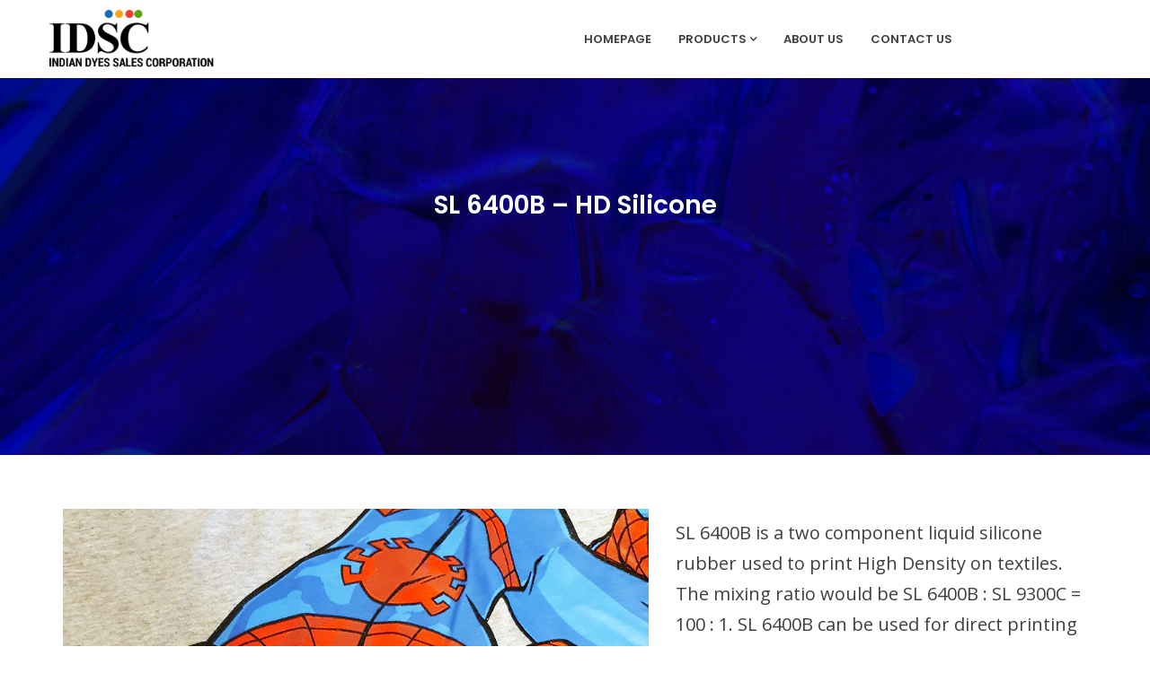

--- FILE ---
content_type: text/html; charset=UTF-8
request_url: https://indiandyes.co.in/portfolio/sl-6400b-2/
body_size: 8432
content:
<!DOCTYPE html>
<html lang="en-GB" class="no-js">
<head>
  <meta http-equiv="content-type" content="text/html; charset=UTF-8">
  <meta name="apple-touch-fullscreen" content="yes"/>
  <meta name="MobileOptimized" content="320"/>
  <meta name="viewport" content="width=device-width, initial-scale=1, maximum-scale=1, user-scalable=no">
  <link rel="profile" href="http://gmpg.org/xfn/11">
  <title>SL 6400B &#8211; HD Silicone &#8211; Indian Dyes Sales Corporation</title>
<meta name='robots' content='max-image-preview:large' />
<link rel='dns-prefetch' href='//fonts.googleapis.com' />
<link rel="alternate" type="application/rss+xml" title="Indian Dyes Sales Corporation &raquo; Feed" href="https://indiandyes.co.in/feed/" />
<link rel="alternate" type="application/rss+xml" title="Indian Dyes Sales Corporation &raquo; Comments Feed" href="https://indiandyes.co.in/comments/feed/" />
<script type="text/javascript">
/* <![CDATA[ */
window._wpemojiSettings = {"baseUrl":"https:\/\/s.w.org\/images\/core\/emoji\/15.0.3\/72x72\/","ext":".png","svgUrl":"https:\/\/s.w.org\/images\/core\/emoji\/15.0.3\/svg\/","svgExt":".svg","source":{"concatemoji":"https:\/\/indiandyes.co.in\/wp-includes\/js\/wp-emoji-release.min.js?ver=6.6.2"}};
/*! This file is auto-generated */
!function(i,n){var o,s,e;function c(e){try{var t={supportTests:e,timestamp:(new Date).valueOf()};sessionStorage.setItem(o,JSON.stringify(t))}catch(e){}}function p(e,t,n){e.clearRect(0,0,e.canvas.width,e.canvas.height),e.fillText(t,0,0);var t=new Uint32Array(e.getImageData(0,0,e.canvas.width,e.canvas.height).data),r=(e.clearRect(0,0,e.canvas.width,e.canvas.height),e.fillText(n,0,0),new Uint32Array(e.getImageData(0,0,e.canvas.width,e.canvas.height).data));return t.every(function(e,t){return e===r[t]})}function u(e,t,n){switch(t){case"flag":return n(e,"\ud83c\udff3\ufe0f\u200d\u26a7\ufe0f","\ud83c\udff3\ufe0f\u200b\u26a7\ufe0f")?!1:!n(e,"\ud83c\uddfa\ud83c\uddf3","\ud83c\uddfa\u200b\ud83c\uddf3")&&!n(e,"\ud83c\udff4\udb40\udc67\udb40\udc62\udb40\udc65\udb40\udc6e\udb40\udc67\udb40\udc7f","\ud83c\udff4\u200b\udb40\udc67\u200b\udb40\udc62\u200b\udb40\udc65\u200b\udb40\udc6e\u200b\udb40\udc67\u200b\udb40\udc7f");case"emoji":return!n(e,"\ud83d\udc26\u200d\u2b1b","\ud83d\udc26\u200b\u2b1b")}return!1}function f(e,t,n){var r="undefined"!=typeof WorkerGlobalScope&&self instanceof WorkerGlobalScope?new OffscreenCanvas(300,150):i.createElement("canvas"),a=r.getContext("2d",{willReadFrequently:!0}),o=(a.textBaseline="top",a.font="600 32px Arial",{});return e.forEach(function(e){o[e]=t(a,e,n)}),o}function t(e){var t=i.createElement("script");t.src=e,t.defer=!0,i.head.appendChild(t)}"undefined"!=typeof Promise&&(o="wpEmojiSettingsSupports",s=["flag","emoji"],n.supports={everything:!0,everythingExceptFlag:!0},e=new Promise(function(e){i.addEventListener("DOMContentLoaded",e,{once:!0})}),new Promise(function(t){var n=function(){try{var e=JSON.parse(sessionStorage.getItem(o));if("object"==typeof e&&"number"==typeof e.timestamp&&(new Date).valueOf()<e.timestamp+604800&&"object"==typeof e.supportTests)return e.supportTests}catch(e){}return null}();if(!n){if("undefined"!=typeof Worker&&"undefined"!=typeof OffscreenCanvas&&"undefined"!=typeof URL&&URL.createObjectURL&&"undefined"!=typeof Blob)try{var e="postMessage("+f.toString()+"("+[JSON.stringify(s),u.toString(),p.toString()].join(",")+"));",r=new Blob([e],{type:"text/javascript"}),a=new Worker(URL.createObjectURL(r),{name:"wpTestEmojiSupports"});return void(a.onmessage=function(e){c(n=e.data),a.terminate(),t(n)})}catch(e){}c(n=f(s,u,p))}t(n)}).then(function(e){for(var t in e)n.supports[t]=e[t],n.supports.everything=n.supports.everything&&n.supports[t],"flag"!==t&&(n.supports.everythingExceptFlag=n.supports.everythingExceptFlag&&n.supports[t]);n.supports.everythingExceptFlag=n.supports.everythingExceptFlag&&!n.supports.flag,n.DOMReady=!1,n.readyCallback=function(){n.DOMReady=!0}}).then(function(){return e}).then(function(){var e;n.supports.everything||(n.readyCallback(),(e=n.source||{}).concatemoji?t(e.concatemoji):e.wpemoji&&e.twemoji&&(t(e.twemoji),t(e.wpemoji)))}))}((window,document),window._wpemojiSettings);
/* ]]> */
</script>
<style id='wp-emoji-styles-inline-css' type='text/css'>

	img.wp-smiley, img.emoji {
		display: inline !important;
		border: none !important;
		box-shadow: none !important;
		height: 1em !important;
		width: 1em !important;
		margin: 0 0.07em !important;
		vertical-align: -0.1em !important;
		background: none !important;
		padding: 0 !important;
	}
</style>
<link rel='stylesheet' id='wp-block-library-css' href='https://indiandyes.co.in/wp-includes/css/dist/block-library/style.min.css?ver=6.6.2' type='text/css' media='all' />
<style id='classic-theme-styles-inline-css' type='text/css'>
/*! This file is auto-generated */
.wp-block-button__link{color:#fff;background-color:#32373c;border-radius:9999px;box-shadow:none;text-decoration:none;padding:calc(.667em + 2px) calc(1.333em + 2px);font-size:1.125em}.wp-block-file__button{background:#32373c;color:#fff;text-decoration:none}
</style>
<style id='global-styles-inline-css' type='text/css'>
:root{--wp--preset--aspect-ratio--square: 1;--wp--preset--aspect-ratio--4-3: 4/3;--wp--preset--aspect-ratio--3-4: 3/4;--wp--preset--aspect-ratio--3-2: 3/2;--wp--preset--aspect-ratio--2-3: 2/3;--wp--preset--aspect-ratio--16-9: 16/9;--wp--preset--aspect-ratio--9-16: 9/16;--wp--preset--color--black: #000000;--wp--preset--color--cyan-bluish-gray: #abb8c3;--wp--preset--color--white: #ffffff;--wp--preset--color--pale-pink: #f78da7;--wp--preset--color--vivid-red: #cf2e2e;--wp--preset--color--luminous-vivid-orange: #ff6900;--wp--preset--color--luminous-vivid-amber: #fcb900;--wp--preset--color--light-green-cyan: #7bdcb5;--wp--preset--color--vivid-green-cyan: #00d084;--wp--preset--color--pale-cyan-blue: #8ed1fc;--wp--preset--color--vivid-cyan-blue: #0693e3;--wp--preset--color--vivid-purple: #9b51e0;--wp--preset--gradient--vivid-cyan-blue-to-vivid-purple: linear-gradient(135deg,rgba(6,147,227,1) 0%,rgb(155,81,224) 100%);--wp--preset--gradient--light-green-cyan-to-vivid-green-cyan: linear-gradient(135deg,rgb(122,220,180) 0%,rgb(0,208,130) 100%);--wp--preset--gradient--luminous-vivid-amber-to-luminous-vivid-orange: linear-gradient(135deg,rgba(252,185,0,1) 0%,rgba(255,105,0,1) 100%);--wp--preset--gradient--luminous-vivid-orange-to-vivid-red: linear-gradient(135deg,rgba(255,105,0,1) 0%,rgb(207,46,46) 100%);--wp--preset--gradient--very-light-gray-to-cyan-bluish-gray: linear-gradient(135deg,rgb(238,238,238) 0%,rgb(169,184,195) 100%);--wp--preset--gradient--cool-to-warm-spectrum: linear-gradient(135deg,rgb(74,234,220) 0%,rgb(151,120,209) 20%,rgb(207,42,186) 40%,rgb(238,44,130) 60%,rgb(251,105,98) 80%,rgb(254,248,76) 100%);--wp--preset--gradient--blush-light-purple: linear-gradient(135deg,rgb(255,206,236) 0%,rgb(152,150,240) 100%);--wp--preset--gradient--blush-bordeaux: linear-gradient(135deg,rgb(254,205,165) 0%,rgb(254,45,45) 50%,rgb(107,0,62) 100%);--wp--preset--gradient--luminous-dusk: linear-gradient(135deg,rgb(255,203,112) 0%,rgb(199,81,192) 50%,rgb(65,88,208) 100%);--wp--preset--gradient--pale-ocean: linear-gradient(135deg,rgb(255,245,203) 0%,rgb(182,227,212) 50%,rgb(51,167,181) 100%);--wp--preset--gradient--electric-grass: linear-gradient(135deg,rgb(202,248,128) 0%,rgb(113,206,126) 100%);--wp--preset--gradient--midnight: linear-gradient(135deg,rgb(2,3,129) 0%,rgb(40,116,252) 100%);--wp--preset--font-size--small: 13px;--wp--preset--font-size--medium: 20px;--wp--preset--font-size--large: 36px;--wp--preset--font-size--x-large: 42px;--wp--preset--spacing--20: 0.44rem;--wp--preset--spacing--30: 0.67rem;--wp--preset--spacing--40: 1rem;--wp--preset--spacing--50: 1.5rem;--wp--preset--spacing--60: 2.25rem;--wp--preset--spacing--70: 3.38rem;--wp--preset--spacing--80: 5.06rem;--wp--preset--shadow--natural: 6px 6px 9px rgba(0, 0, 0, 0.2);--wp--preset--shadow--deep: 12px 12px 50px rgba(0, 0, 0, 0.4);--wp--preset--shadow--sharp: 6px 6px 0px rgba(0, 0, 0, 0.2);--wp--preset--shadow--outlined: 6px 6px 0px -3px rgba(255, 255, 255, 1), 6px 6px rgba(0, 0, 0, 1);--wp--preset--shadow--crisp: 6px 6px 0px rgba(0, 0, 0, 1);}:where(.is-layout-flex){gap: 0.5em;}:where(.is-layout-grid){gap: 0.5em;}body .is-layout-flex{display: flex;}.is-layout-flex{flex-wrap: wrap;align-items: center;}.is-layout-flex > :is(*, div){margin: 0;}body .is-layout-grid{display: grid;}.is-layout-grid > :is(*, div){margin: 0;}:where(.wp-block-columns.is-layout-flex){gap: 2em;}:where(.wp-block-columns.is-layout-grid){gap: 2em;}:where(.wp-block-post-template.is-layout-flex){gap: 1.25em;}:where(.wp-block-post-template.is-layout-grid){gap: 1.25em;}.has-black-color{color: var(--wp--preset--color--black) !important;}.has-cyan-bluish-gray-color{color: var(--wp--preset--color--cyan-bluish-gray) !important;}.has-white-color{color: var(--wp--preset--color--white) !important;}.has-pale-pink-color{color: var(--wp--preset--color--pale-pink) !important;}.has-vivid-red-color{color: var(--wp--preset--color--vivid-red) !important;}.has-luminous-vivid-orange-color{color: var(--wp--preset--color--luminous-vivid-orange) !important;}.has-luminous-vivid-amber-color{color: var(--wp--preset--color--luminous-vivid-amber) !important;}.has-light-green-cyan-color{color: var(--wp--preset--color--light-green-cyan) !important;}.has-vivid-green-cyan-color{color: var(--wp--preset--color--vivid-green-cyan) !important;}.has-pale-cyan-blue-color{color: var(--wp--preset--color--pale-cyan-blue) !important;}.has-vivid-cyan-blue-color{color: var(--wp--preset--color--vivid-cyan-blue) !important;}.has-vivid-purple-color{color: var(--wp--preset--color--vivid-purple) !important;}.has-black-background-color{background-color: var(--wp--preset--color--black) !important;}.has-cyan-bluish-gray-background-color{background-color: var(--wp--preset--color--cyan-bluish-gray) !important;}.has-white-background-color{background-color: var(--wp--preset--color--white) !important;}.has-pale-pink-background-color{background-color: var(--wp--preset--color--pale-pink) !important;}.has-vivid-red-background-color{background-color: var(--wp--preset--color--vivid-red) !important;}.has-luminous-vivid-orange-background-color{background-color: var(--wp--preset--color--luminous-vivid-orange) !important;}.has-luminous-vivid-amber-background-color{background-color: var(--wp--preset--color--luminous-vivid-amber) !important;}.has-light-green-cyan-background-color{background-color: var(--wp--preset--color--light-green-cyan) !important;}.has-vivid-green-cyan-background-color{background-color: var(--wp--preset--color--vivid-green-cyan) !important;}.has-pale-cyan-blue-background-color{background-color: var(--wp--preset--color--pale-cyan-blue) !important;}.has-vivid-cyan-blue-background-color{background-color: var(--wp--preset--color--vivid-cyan-blue) !important;}.has-vivid-purple-background-color{background-color: var(--wp--preset--color--vivid-purple) !important;}.has-black-border-color{border-color: var(--wp--preset--color--black) !important;}.has-cyan-bluish-gray-border-color{border-color: var(--wp--preset--color--cyan-bluish-gray) !important;}.has-white-border-color{border-color: var(--wp--preset--color--white) !important;}.has-pale-pink-border-color{border-color: var(--wp--preset--color--pale-pink) !important;}.has-vivid-red-border-color{border-color: var(--wp--preset--color--vivid-red) !important;}.has-luminous-vivid-orange-border-color{border-color: var(--wp--preset--color--luminous-vivid-orange) !important;}.has-luminous-vivid-amber-border-color{border-color: var(--wp--preset--color--luminous-vivid-amber) !important;}.has-light-green-cyan-border-color{border-color: var(--wp--preset--color--light-green-cyan) !important;}.has-vivid-green-cyan-border-color{border-color: var(--wp--preset--color--vivid-green-cyan) !important;}.has-pale-cyan-blue-border-color{border-color: var(--wp--preset--color--pale-cyan-blue) !important;}.has-vivid-cyan-blue-border-color{border-color: var(--wp--preset--color--vivid-cyan-blue) !important;}.has-vivid-purple-border-color{border-color: var(--wp--preset--color--vivid-purple) !important;}.has-vivid-cyan-blue-to-vivid-purple-gradient-background{background: var(--wp--preset--gradient--vivid-cyan-blue-to-vivid-purple) !important;}.has-light-green-cyan-to-vivid-green-cyan-gradient-background{background: var(--wp--preset--gradient--light-green-cyan-to-vivid-green-cyan) !important;}.has-luminous-vivid-amber-to-luminous-vivid-orange-gradient-background{background: var(--wp--preset--gradient--luminous-vivid-amber-to-luminous-vivid-orange) !important;}.has-luminous-vivid-orange-to-vivid-red-gradient-background{background: var(--wp--preset--gradient--luminous-vivid-orange-to-vivid-red) !important;}.has-very-light-gray-to-cyan-bluish-gray-gradient-background{background: var(--wp--preset--gradient--very-light-gray-to-cyan-bluish-gray) !important;}.has-cool-to-warm-spectrum-gradient-background{background: var(--wp--preset--gradient--cool-to-warm-spectrum) !important;}.has-blush-light-purple-gradient-background{background: var(--wp--preset--gradient--blush-light-purple) !important;}.has-blush-bordeaux-gradient-background{background: var(--wp--preset--gradient--blush-bordeaux) !important;}.has-luminous-dusk-gradient-background{background: var(--wp--preset--gradient--luminous-dusk) !important;}.has-pale-ocean-gradient-background{background: var(--wp--preset--gradient--pale-ocean) !important;}.has-electric-grass-gradient-background{background: var(--wp--preset--gradient--electric-grass) !important;}.has-midnight-gradient-background{background: var(--wp--preset--gradient--midnight) !important;}.has-small-font-size{font-size: var(--wp--preset--font-size--small) !important;}.has-medium-font-size{font-size: var(--wp--preset--font-size--medium) !important;}.has-large-font-size{font-size: var(--wp--preset--font-size--large) !important;}.has-x-large-font-size{font-size: var(--wp--preset--font-size--x-large) !important;}
:where(.wp-block-post-template.is-layout-flex){gap: 1.25em;}:where(.wp-block-post-template.is-layout-grid){gap: 1.25em;}
:where(.wp-block-columns.is-layout-flex){gap: 2em;}:where(.wp-block-columns.is-layout-grid){gap: 2em;}
:root :where(.wp-block-pullquote){font-size: 1.5em;line-height: 1.6;}
</style>
<link rel='stylesheet' id='contact-form-7-css' href='https://indiandyes.co.in/wp-content/plugins/contact-form-7/includes/css/styles.css?ver=6.0' type='text/css' media='all' />
<link rel='stylesheet' id='rs-plugin-settings-css' href='https://indiandyes.co.in/wp-content/plugins/revslider/public/assets/css/rs6.css?ver=6.1.6' type='text/css' media='all' />
<style id='rs-plugin-settings-inline-css' type='text/css'>
#rs-demo-id {}
</style>
<link rel='stylesheet' id='redux-google-fonts-kunco_theme_options-css' href='https://fonts.googleapis.com/css?family=Open+Sans%3A300%2C400%2C600%2C700%2C800%2C300italic%2C400italic%2C600italic%2C700italic%2C800italic&#038;subset=latin&#038;ver=1768092186' type='text/css' media='all' />
<link rel='stylesheet' id='kunco-fonts-css' href='https://fonts.googleapis.com/css?family=Open+Sans:400,700%7CPoppins:400,500,600,700&#038;subset' type='text/css' media='all' />
<link rel='stylesheet' id='lightgallery-css' href='https://indiandyes.co.in/wp-content/themes/idsc/js/lightgallery/css/lightgallery.min.css?ver=6.6.2' type='text/css' media='all' />
<link rel='stylesheet' id='kunco-style-css' href='https://indiandyes.co.in/wp-content/themes/idsc/style.css?ver=6.6.2' type='text/css' media='all' />
<link rel='stylesheet' id='magnific-css' href='https://indiandyes.co.in/wp-content/themes/idsc/js/magnific/magnific-popup.css?ver=6.6.2' type='text/css' media='all' />
<link rel='stylesheet' id='owl-carousel-css' href='https://indiandyes.co.in/wp-content/themes/idsc/js/owl-carousel/assets/owl.carousel.css?ver=6.6.2' type='text/css' media='all' />
<link rel='stylesheet' id='icon-custom-css' href='https://indiandyes.co.in/wp-content/themes/idsc/css/icon-custom.css?ver=6.6.2' type='text/css' media='all' />
<link rel='stylesheet' id='icon-fontawesome-css' href='https://indiandyes.co.in/wp-content/themes/idsc/css/fontawesome/css/font-awesome.min.css?ver=6.6.2' type='text/css' media='all' />
<link rel='stylesheet' id='kunco-bootstrap-css' href='https://indiandyes.co.in/wp-content/themes/idsc/css/skins/blue/bootstrap.css?ver=1.0.13' type='text/css' media='all' />
<link rel='stylesheet' id='kunco-woocoomerce-css' href='https://indiandyes.co.in/wp-content/themes/idsc/css/skins/blue/woocommerce.css?ver=1.0.13' type='text/css' media='all' />
<link rel='stylesheet' id='kunco-template-css' href='https://indiandyes.co.in/wp-content/themes/idsc/css/skins/blue/template.css?ver=1.0.13' type='text/css' media='all' />
<link rel='stylesheet' id='gva-custom-style-css' href='https://indiandyes.co.in/wp-content/themes/idsc/css/custom_script.css?ver=6.6.2' type='text/css' media='all' />
<style id='gva-custom-style-inline-css' type='text/css'>
body,.menu-font-base ul.mega-menu > li > a,.megamenu-main .widget .widget-title,.megamenu-main .widget .widgettitle,.gva-vertical-menu ul.navbar-nav li a,.vc_general.vc_tta-tabs.vc_tta-tabs-position-left .vc_tta-panels-container .tabs-list > li > a{font-family:Open Sans,sans-serif;font-weight:400;} 
</style>
<script type="text/javascript" src="https://indiandyes.co.in/wp-includes/js/jquery/jquery.min.js?ver=3.7.1" id="jquery-core-js"></script>
<script type="text/javascript" src="https://indiandyes.co.in/wp-includes/js/jquery/jquery-migrate.min.js?ver=3.4.1" id="jquery-migrate-js"></script>
<script type="text/javascript" src="https://indiandyes.co.in/wp-content/plugins/revslider/public/assets/js/revolution.tools.min.js?ver=6.0" id="tp-tools-js"></script>
<script type="text/javascript" src="https://indiandyes.co.in/wp-content/plugins/revslider/public/assets/js/rs6.min.js?ver=6.1.6" id="revmin-js"></script>
<script type="text/javascript" src="https://indiandyes.co.in/wp-content/themes/idsc/js/bootstrap.js?ver=6.6.2" id="bootstrap-js"></script>
<script type="text/javascript" src="https://indiandyes.co.in/wp-content/themes/idsc/js/count-to.js?ver=6.6.2" id="count-to-js"></script>
<script type="text/javascript" src="https://indiandyes.co.in/wp-content/themes/idsc/js/jquery.appear.js?ver=6.6.2" id="appear-js"></script>
<script type="text/javascript" src="https://indiandyes.co.in/wp-content/themes/idsc/js/perfect-scrollbar.jquery.min.js?ver=6.6.2" id="scrollbar-js"></script>
<script type="text/javascript" src="https://indiandyes.co.in/wp-content/themes/idsc/js/owl-carousel/owl.carousel.min.js?ver=6.6.2" id="owl-carousel-js"></script>
<script type="text/javascript" src="https://indiandyes.co.in/wp-content/themes/idsc/js/magnific/jquery.magnific-popup.min.js?ver=6.6.2" id="magnific-js"></script>
<script type="text/javascript" src="https://indiandyes.co.in/wp-content/themes/idsc/js/scroll/jquery.scrollto.js?ver=6.6.2" id="scroll-to-js"></script>
<script type="text/javascript" src="https://indiandyes.co.in/wp-content/themes/idsc/js/waypoint.js?ver=6.6.2" id="waypoint-js"></script>
<script type="text/javascript" src="https://indiandyes.co.in/wp-content/themes/idsc/js/jquery.cookie.js?ver=6.6.2" id="cookie-js"></script>
<script type="text/javascript" src="https://indiandyes.co.in/wp-content/themes/idsc/js/jquery.typer.js?ver=6.6.2" id="typer-js"></script>
<script type="text/javascript" src="https://indiandyes.co.in/wp-content/themes/idsc/js/lightgallery/js/lightgallery.min.js?ver=6.6.2" id="lightgallery-js"></script>
<script type="text/javascript" src="https://indiandyes.co.in/wp-content/themes/idsc/js/main.js?ver=6.6.2" id="kunco-main-js"></script>
<link rel="https://api.w.org/" href="https://indiandyes.co.in/wp-json/" /><link rel="alternate" title="JSON" type="application/json" href="https://indiandyes.co.in/wp-json/wp/v2/portfolio/4829" /><link rel="EditURI" type="application/rsd+xml" title="RSD" href="https://indiandyes.co.in/xmlrpc.php?rsd" />
<meta name="generator" content="WordPress 6.6.2" />
<link rel="canonical" href="https://indiandyes.co.in/portfolio/sl-6400b-2/" />
<link rel='shortlink' href='https://indiandyes.co.in/?p=4829' />
<link rel="alternate" title="oEmbed (JSON)" type="application/json+oembed" href="https://indiandyes.co.in/wp-json/oembed/1.0/embed?url=https%3A%2F%2Findiandyes.co.in%2Fportfolio%2Fsl-6400b-2%2F" />
<link rel="alternate" title="oEmbed (XML)" type="text/xml+oembed" href="https://indiandyes.co.in/wp-json/oembed/1.0/embed?url=https%3A%2F%2Findiandyes.co.in%2Fportfolio%2Fsl-6400b-2%2F&#038;format=xml" />
<script> var ajaxurl = "https://indiandyes.co.in/wp-admin/admin-ajax.php";</script><script> var ajaxurl = "https://indiandyes.co.in/wp-admin/admin-ajax.php";</script><meta name="generator" content="Powered by WPBakery Page Builder - drag and drop page builder for WordPress."/>
<link rel="icon" href="https://indiandyes.co.in/static/images/cropped-idsc_favicon-32x32.png" sizes="32x32" />
<link rel="icon" href="https://indiandyes.co.in/static/images/cropped-idsc_favicon-192x192.png" sizes="192x192" />
<link rel="apple-touch-icon" href="https://indiandyes.co.in/static/images/cropped-idsc_favicon-180x180.png" />
<meta name="msapplication-TileImage" content="https://indiandyes.co.in/static/images/cropped-idsc_favicon-270x270.png" />
<script type="text/javascript">function setREVStartSize(e){			
			try {								
				var pw = document.getElementById(e.c).parentNode.offsetWidth,
					newh;
				pw = pw===0 || isNaN(pw) ? window.innerWidth : pw;
				e.tabw = e.tabw===undefined ? 0 : parseInt(e.tabw);
				e.thumbw = e.thumbw===undefined ? 0 : parseInt(e.thumbw);
				e.tabh = e.tabh===undefined ? 0 : parseInt(e.tabh);
				e.thumbh = e.thumbh===undefined ? 0 : parseInt(e.thumbh);
				e.tabhide = e.tabhide===undefined ? 0 : parseInt(e.tabhide);
				e.thumbhide = e.thumbhide===undefined ? 0 : parseInt(e.thumbhide);
				e.mh = e.mh===undefined || e.mh=="" || e.mh==="auto" ? 0 : parseInt(e.mh,0);		
				if(e.layout==="fullscreen" || e.l==="fullscreen") 						
					newh = Math.max(e.mh,window.innerHeight);				
				else{					
					e.gw = Array.isArray(e.gw) ? e.gw : [e.gw];
					for (var i in e.rl) if (e.gw[i]===undefined || e.gw[i]===0) e.gw[i] = e.gw[i-1];					
					e.gh = e.el===undefined || e.el==="" || (Array.isArray(e.el) && e.el.length==0)? e.gh : e.el;
					e.gh = Array.isArray(e.gh) ? e.gh : [e.gh];
					for (var i in e.rl) if (e.gh[i]===undefined || e.gh[i]===0) e.gh[i] = e.gh[i-1];
										
					var nl = new Array(e.rl.length),
						ix = 0,						
						sl;					
					e.tabw = e.tabhide>=pw ? 0 : e.tabw;
					e.thumbw = e.thumbhide>=pw ? 0 : e.thumbw;
					e.tabh = e.tabhide>=pw ? 0 : e.tabh;
					e.thumbh = e.thumbhide>=pw ? 0 : e.thumbh;					
					for (var i in e.rl) nl[i] = e.rl[i]<window.innerWidth ? 0 : e.rl[i];
					sl = nl[0];									
					for (var i in nl) if (sl>nl[i] && nl[i]>0) { sl = nl[i]; ix=i;}															
					var m = pw>(e.gw[ix]+e.tabw+e.thumbw) ? 1 : (pw-(e.tabw+e.thumbw)) / (e.gw[ix]);					

					newh =  (e.type==="carousel" && e.justify==="true" ? e.gh[ix] : (e.gh[ix] * m)) + (e.tabh + e.thumbh);
				}			
				
				if(window.rs_init_css===undefined) window.rs_init_css = document.head.appendChild(document.createElement("style"));					
				document.getElementById(e.c).height = newh;
				window.rs_init_css.innerHTML += "#"+e.c+"_wrapper { height: "+newh+"px }";				
			} catch(e){
				console.log("Failure at Presize of Slider:" + e)
			}					   
		  };</script>
<noscript><style> .wpb_animate_when_almost_visible { opacity: 1; }</style></noscript></head>

<body class="portfolio-template-default single single-portfolio postid-4829 wpb-js-composer js-comp-ver-6.1 vc_responsive">
  <div class="wrapper-page"> <!--page-->
        
    <header class=" header-default header-v2">
      
      
<div class="header-mobile hidden-lg hidden-md gv-sticky-mobile">
  <div class="container">
    <div class="row"> 
     
      <div class="left col-xs-3">
         <div class="hidden-lg hidden-md">
   <div class="canvas-menu gva-offcanvas">
     <a class="dropdown-toggle" data-canvas=".mobile" href="#"><i class="gv-icon-103"></i></a>
   </div>
   <div class="gva-offcanvas-content mobile">
      <div class="close-canvas"><a><i class="gv-icon-8"></i></a></div>
      <div class="wp-sidebar sidebar">
         <div id="gva-mobile-menu" class="navbar-collapse"><ul id="menu-main-menu" class="nav navbar-nav gva-nav-menu gva-mobile-menu"><li id="menu-item-4873" class="menu-item menu-item-type-post_type menu-item-object-page menu-item-home menu-item-4873"><a href="https://indiandyes.co.in/">Homepage</a></li>
<li id="menu-item-4893" class="menu-item menu-item-type-custom menu-item-object-custom menu-item-has-children menu-item-4893"><a href="#">Products<span class="caret"></span></a>
<ul class="submenu-inner ">
	<li id="menu-item-4878" class="menu-item menu-item-type-post_type menu-item-object-page menu-item-has-children menu-item-4878"><a href="https://indiandyes.co.in/water-based-inks/">Water Based Inks<span class="caret"></span></a>
	<ul class="submenu-inner ">
		<li id="menu-item-4875" class="menu-item menu-item-type-post_type menu-item-object-page menu-item-4875"><a href="https://indiandyes.co.in/matsui-shikiso-chemical-co-ltd/">Matsui Shikiso Chemical Co. Ltd.</a></li>
		<li id="menu-item-4876" class="menu-item menu-item-type-post_type menu-item-object-page menu-item-4876"><a href="https://indiandyes.co.in/indian-dyes-sales-corporation/">Indian Dyes Sales Corporation</a></li>
		<li id="menu-item-4877" class="menu-item menu-item-type-post_type menu-item-object-page menu-item-4877"><a href="https://indiandyes.co.in/caiyun-fine-chemical-co-ltd/">Caiyun Fine Chemical Co. Ltd.</a></li>
	</ul>
</li>
	<li id="menu-item-4888" class="menu-item menu-item-type-post_type menu-item-object-page menu-item-has-children menu-item-4888"><a href="https://indiandyes.co.in/plastisol-inks/">Plastisol Inks<span class="caret"></span></a>
	<ul class="submenu-inner ">
		<li id="menu-item-4883" class="menu-item menu-item-type-post_type menu-item-object-page menu-item-4883"><a href="https://indiandyes.co.in/lancer-group-international/">Lancer Group International</a></li>
	</ul>
</li>
	<li id="menu-item-4885" class="menu-item menu-item-type-post_type menu-item-object-page menu-item-has-children menu-item-4885"><a href="https://indiandyes.co.in/hot-melt-powders/">Hot Melt Powders<span class="caret"></span></a>
	<ul class="submenu-inner ">
		<li id="menu-item-4879" class="menu-item menu-item-type-post_type menu-item-object-page menu-item-4879"><a href="https://indiandyes.co.in/abifor-powder-technology/">Abifor Powder Technology</a></li>
	</ul>
</li>
	<li id="menu-item-4882" class="menu-item menu-item-type-post_type menu-item-object-page menu-item-has-children menu-item-4882"><a href="https://indiandyes.co.in/silicone-inks/">Silicone Inks<span class="caret"></span></a>
	<ul class="submenu-inner ">
		<li id="menu-item-4880" class="menu-item menu-item-type-post_type menu-item-object-page menu-item-4880"><a href="https://indiandyes.co.in/kcc-silicone-corporation/">KCC Silicone Corporation</a></li>
	</ul>
</li>
	<li id="menu-item-4887" class="menu-item menu-item-type-post_type menu-item-object-page menu-item-has-children menu-item-4887"><a href="https://indiandyes.co.in/heat-transfer-papers/">Heat Transfer Papers<span class="caret"></span></a>
	<ul class="submenu-inner ">
		<li id="menu-item-4881" class="menu-item menu-item-type-post_type menu-item-object-page menu-item-4881"><a href="https://indiandyes.co.in/tullis-russell-coaters-ltd/">Tullis Russell Coaters Ltd.</a></li>
	</ul>
</li>
	<li id="menu-item-4886" class="menu-item menu-item-type-post_type menu-item-object-page menu-item-has-children menu-item-4886"><a href="https://indiandyes.co.in/heat-transfer-films/">Heat Transfer Films<span class="caret"></span></a>
	<ul class="submenu-inner ">
		<li id="menu-item-4901" class="menu-item menu-item-type-post_type menu-item-object-page menu-item-4901"><a href="https://indiandyes.co.in/indian-dyes-sales-corporation-heat-transfer-films/">Indian Dyes Sales Corporation</a></li>
	</ul>
</li>
	<li id="menu-item-4884" class="menu-item menu-item-type-post_type menu-item-object-page menu-item-has-children menu-item-4884"><a href="https://indiandyes.co.in/powdering-machines/">Powdering Machines<span class="caret"></span></a>
	<ul class="submenu-inner ">
		<li id="menu-item-4900" class="menu-item menu-item-type-post_type menu-item-object-page menu-item-4900"><a href="https://indiandyes.co.in/sunraise-inc/">Sunraise Inc</a></li>
	</ul>
</li>
</ul>
</li>
<li id="menu-item-4871" class="menu-item menu-item-type-post_type menu-item-object-page menu-item-4871"><a href="https://indiandyes.co.in/about-indian-dyes-sales-corporation/">About Us</a></li>
<li id="menu-item-4872" class="menu-item menu-item-type-post_type menu-item-object-page menu-item-4872"><a href="https://indiandyes.co.in/contact-us/">Contact Us</a></li>
</ul></div>         <div class="after-offcanvas">
            <aside id="text-1" class="widget clearfix widget_text">			<div class="textwidget"><div class="list-socials">
  <a href="#"><i class="gv-icon-1405"></i></a>
  <a href="#"><i class="gv-icon-1411"></i></a>
  <a href="#"><i class="gv-icon-1406"></i></a>
   <a href="#"><i class="gv-icon-1407"></i></a>
   <a href="#"><i class="gv-icon-1408"></i></a>
</div></div>
		</aside>         </div>    
     </div>
   </div>
</div>      </div>

      <div class="center text-center col-xs-6">
        <div class="logo-menu">
          <a href="https://indiandyes.co.in/">
            <img src="https://indiandyes.co.in/static/images/IndianDyesLogo_dark.png" alt="Indian Dyes Sales Corporation" />
          </a>
        </div>
      </div>

        <div class="right col-xs-3">
                    <div class="main-search gva-search">
            <a class="control-search"><i class="fa fa-search"></i></a>
            <div class="gva-search-content search-content">
              <div class="search-content-inner">
                <div class="content-inner"><form method="get" class="searchform gva-main-search" action="https://indiandyes.co.in/">
	<div class="gva-search">
		<input name="s" maxlength="40" class="form-control input-large input-search" type="text" size="20" placeholder="Search...">
		<span class="input-group-addon input-large btn-search">
			<input type="submit" class="fa" value="&#xf002;" />
		</span>
	</div>
</form>


</div>  
              </div>  
            </div>
          </div>
        </div> 
       
    </div>  
  </div>  
</div>
        

      <div class="hidden-xs hidden-sm gv-sticky-menu">
        <div class="header-bottom">
                      <div class="container">
            <div class="header-bottom-inner">
              <div class="logo">
                <a class="logo-theme" href="https://indiandyes.co.in/">
                  <img src="https://indiandyes.co.in/static/images/IndianDyesLogo_dark.png" alt="Indian Dyes Sales Corporation" />
                </a>
              </div>
              <div class="main-menu-inner">
                <div class="content-innter clearfix">
                  <div id="gva-mainmenu" class="main-menu">
                    <div id="gva-main-menu" class="navbar-collapse"><ul id="menu-main-menu-1" class="nav navbar-nav gva-nav-menu gva-main-menu"><li class="menu-item menu-item-type-post_type menu-item-object-page menu-item-home menu-item-4873"><a href="https://indiandyes.co.in/">Homepage</a></li>
<li class="menu-item menu-item-type-custom menu-item-object-custom menu-item-has-children menu-item-4893"><a href="#">Products<span class="caret"></span></a>
<ul class="submenu-inner ">
	<li class="menu-item menu-item-type-post_type menu-item-object-page menu-item-has-children menu-item-4878"><a href="https://indiandyes.co.in/water-based-inks/">Water Based Inks<span class="caret"></span></a>
	<ul class="submenu-inner ">
		<li class="menu-item menu-item-type-post_type menu-item-object-page menu-item-4875"><a href="https://indiandyes.co.in/matsui-shikiso-chemical-co-ltd/">Matsui Shikiso Chemical Co. Ltd.</a></li>
		<li class="menu-item menu-item-type-post_type menu-item-object-page menu-item-4876"><a href="https://indiandyes.co.in/indian-dyes-sales-corporation/">Indian Dyes Sales Corporation</a></li>
		<li class="menu-item menu-item-type-post_type menu-item-object-page menu-item-4877"><a href="https://indiandyes.co.in/caiyun-fine-chemical-co-ltd/">Caiyun Fine Chemical Co. Ltd.</a></li>
	</ul>
</li>
	<li class="menu-item menu-item-type-post_type menu-item-object-page menu-item-has-children menu-item-4888"><a href="https://indiandyes.co.in/plastisol-inks/">Plastisol Inks<span class="caret"></span></a>
	<ul class="submenu-inner ">
		<li class="menu-item menu-item-type-post_type menu-item-object-page menu-item-4883"><a href="https://indiandyes.co.in/lancer-group-international/">Lancer Group International</a></li>
	</ul>
</li>
	<li class="menu-item menu-item-type-post_type menu-item-object-page menu-item-has-children menu-item-4885"><a href="https://indiandyes.co.in/hot-melt-powders/">Hot Melt Powders<span class="caret"></span></a>
	<ul class="submenu-inner ">
		<li class="menu-item menu-item-type-post_type menu-item-object-page menu-item-4879"><a href="https://indiandyes.co.in/abifor-powder-technology/">Abifor Powder Technology</a></li>
	</ul>
</li>
	<li class="menu-item menu-item-type-post_type menu-item-object-page menu-item-has-children menu-item-4882"><a href="https://indiandyes.co.in/silicone-inks/">Silicone Inks<span class="caret"></span></a>
	<ul class="submenu-inner ">
		<li class="menu-item menu-item-type-post_type menu-item-object-page menu-item-4880"><a href="https://indiandyes.co.in/kcc-silicone-corporation/">KCC Silicone Corporation</a></li>
	</ul>
</li>
	<li class="menu-item menu-item-type-post_type menu-item-object-page menu-item-has-children menu-item-4887"><a href="https://indiandyes.co.in/heat-transfer-papers/">Heat Transfer Papers<span class="caret"></span></a>
	<ul class="submenu-inner ">
		<li class="menu-item menu-item-type-post_type menu-item-object-page menu-item-4881"><a href="https://indiandyes.co.in/tullis-russell-coaters-ltd/">Tullis Russell Coaters Ltd.</a></li>
	</ul>
</li>
	<li class="menu-item menu-item-type-post_type menu-item-object-page menu-item-has-children menu-item-4886"><a href="https://indiandyes.co.in/heat-transfer-films/">Heat Transfer Films<span class="caret"></span></a>
	<ul class="submenu-inner ">
		<li class="menu-item menu-item-type-post_type menu-item-object-page menu-item-4901"><a href="https://indiandyes.co.in/indian-dyes-sales-corporation-heat-transfer-films/">Indian Dyes Sales Corporation</a></li>
	</ul>
</li>
	<li class="menu-item menu-item-type-post_type menu-item-object-page menu-item-has-children menu-item-4884"><a href="https://indiandyes.co.in/powdering-machines/">Powdering Machines<span class="caret"></span></a>
	<ul class="submenu-inner ">
		<li class="menu-item menu-item-type-post_type menu-item-object-page menu-item-4900"><a href="https://indiandyes.co.in/sunraise-inc/">Sunraise Inc</a></li>
	</ul>
</li>
</ul>
</li>
<li class="menu-item menu-item-type-post_type menu-item-object-page menu-item-4871"><a href="https://indiandyes.co.in/about-indian-dyes-sales-corporation/">About Us</a></li>
<li class="menu-item menu-item-type-post_type menu-item-object-page menu-item-4872"><a href="https://indiandyes.co.in/contact-us/">Contact Us</a></li>
</ul></div>                  </div>
                </div> 
              </div> 
                              <div class="quick-button">
                  <a href="#">Contact Now</a>
                </div> 
                          </div>
          </div>  
        </div>
      </div> 

    </header>
        
    <div id="page-content"> <!--page content--><section id="wp-main-content" class="clearfix main-page title-layout-hero">
    <div class="disable-breadcrumb clearfix"></div>    <!--  Product Page Header -->
 
      <div class="vc_wpb_row_inner">
          <div data-vc-full-width="true" data-vc-full-width-init="true" data-vc-parallax="1.5" data-vc-parallax-image="https://indiandyes.co.in/static/images/bg_1920_800_2.jpg" class="vc_row wpb_row vc_row-fluid padding-large row-container vc_general vc_parallax vc_parallax-content-moving" style="position: relative; left: 0px; box-sizing: border-box; width: 100%; padding: 0px;background:transparent;">
                <div class="container">
                      <div class="row ">
                          <div class="wpb_column vc_column_container vc_col-sm-12">
                              <div class="vc_column-inner">
                                  <div class="wpb_wrapper">
                                      <h1 class="title">SL 6400B &#8211; HD Silicone</h1>

                                  </div>
                              </div>
                          </div>
                      </div>
                </div>
                <div class="vc_parallax-inner skrollable skrollable-between" data-bottom-top="top: -50%;" data-top-bottom="top: 0%;" style='background-image:url("https://indiandyes.co.in/static/images/bg_1920_800_2.jpg");'>
                </div>
          </div>
          <div class="vc_row-full-width vc_clearfix"></div>
      </div>
    <!--  -->
    
    <!-- Custom Col -->
        <div class="container">  
          <div class="main-page-content row">
            <div class="content-page col-lg-12 col-md-12 col-sm-12 col-xs-12">      
              <div id="wp-content" class="wp-content clearfix">
                <div class="col-xs-12 col-lg-7">
                    <div class="portfolio-thumbnail">
                                              
                        <img width="870" height="1088" src="https://indiandyes.co.in/static/images/20200807_174348.jpg" class="attachment-full size-full wp-post-image" alt="SL 6400B &#8211; HD Silicone" decoding="async" fetchpriority="high" />                                          </div>
                </div>
                <!-- left ends -->
                <div class="col-xs-12 col-lg-5">
                    <div class="portfolio-content">
                        <div class="content-inner">
<p class="has-medium-font-size">SL 6400B is a two component liquid silicone rubber used to print High Density on textiles. The mixing ratio would be SL 6400B : SL 9300C = 100 : 1. SL 6400B can be used for direct printing on table or automatic printing machines. It leaves a matt effect on the surface of the print. </p>



<p class="has-medium-font-size">SL 6400B is free from all the chemicals and is Eco Passport Certified.</p>
</div>
                        
                        
                    </div>
                </div>
                <!-- right ends -->
                              </div>  
            </div>  
            <!-- Left sidebar -->
               
            <!-- Right Sidebar -->
               
          </div>   
        </div>   

    <!-- Custom Col Ends -->


    
    </section>

	</div><!--end page content-->
	
</div><!-- End page -->

	<footer id="wp-footer" class="clearfix">
						
		<div class="copyright">
			<div class="container">
				<div class="row">
					<div class="col-sm-12 col-xs-12">
						Copyright © Indian Dyes Sales Corporation.					</div>
				</div>	
			</div>
		</div>
		<div class="return-top default"><i class="gv-icon-194"></i></div>

	</footer>
	
	<div id="gva-overlay"></div>
	<div id="gva-quickview" class="clearfix"></div>
	<svg version="1.1" xmlns="http://www.w3.org/2000/svg" xmlns:xlink="http://www.w3.org/1999/xlink" class="blur-svg">
	   <defs>
	      <filter id="blur-filter">
	         <feGaussianBlur stdDeviation="3"></feGaussianBlur>
	      </filter>
	    </defs>
	</svg>
<script type="text/javascript" src="https://indiandyes.co.in/wp-includes/js/dist/hooks.min.js?ver=2810c76e705dd1a53b18" id="wp-hooks-js"></script>
<script type="text/javascript" src="https://indiandyes.co.in/wp-includes/js/dist/i18n.min.js?ver=5e580eb46a90c2b997e6" id="wp-i18n-js"></script>
<script type="text/javascript" id="wp-i18n-js-after">
/* <![CDATA[ */
wp.i18n.setLocaleData( { 'text direction\u0004ltr': [ 'ltr' ] } );
/* ]]> */
</script>
<script type="text/javascript" src="https://indiandyes.co.in/wp-content/plugins/contact-form-7/includes/swv/js/index.js?ver=6.0" id="swv-js"></script>
<script type="text/javascript" id="contact-form-7-js-translations">
/* <![CDATA[ */
( function( domain, translations ) {
	var localeData = translations.locale_data[ domain ] || translations.locale_data.messages;
	localeData[""].domain = domain;
	wp.i18n.setLocaleData( localeData, domain );
} )( "contact-form-7", {"translation-revision-date":"2024-05-21 11:58:24+0000","generator":"GlotPress\/4.0.1","domain":"messages","locale_data":{"messages":{"":{"domain":"messages","plural-forms":"nplurals=2; plural=n != 1;","lang":"en_GB"},"Error:":["Error:"]}},"comment":{"reference":"includes\/js\/index.js"}} );
/* ]]> */
</script>
<script type="text/javascript" id="contact-form-7-js-before">
/* <![CDATA[ */
var wpcf7 = {
    "api": {
        "root": "https:\/\/indiandyes.co.in\/wp-json\/",
        "namespace": "contact-form-7\/v1"
    }
};
/* ]]> */
</script>
<script type="text/javascript" src="https://indiandyes.co.in/wp-content/plugins/contact-form-7/includes/js/index.js?ver=6.0" id="contact-form-7-js"></script>
<script type="text/javascript" src="https://indiandyes.co.in/wp-content/plugins/gaviasframework/js/gavias.themer.js" id="gavias.themer-js"></script>
<script type="text/javascript" src="https://indiandyes.co.in/wp-includes/js/imagesloaded.min.js?ver=5.0.0" id="imagesloaded-js"></script>
<script type="text/javascript" src="https://indiandyes.co.in/wp-includes/js/masonry.min.js?ver=4.2.2" id="masonry-js"></script>
<script type="text/javascript" src="https://indiandyes.co.in/wp-content/plugins/js_composer/assets/lib/bower/isotope/dist/isotope.pkgd.min.js?ver=6.1" id="isotope-js"></script>
</body>
</html>

--- FILE ---
content_type: text/css
request_url: https://indiandyes.co.in/wp-content/themes/idsc/style.css?ver=6.6.2
body_size: 39
content:
/*
Theme Name: IDSC
Theme URI: 
Author URI: 
Author: CREAIMA TEAM
Text Domain: kunco

*/
.wp-caption-text{
   font-weight: 400;
}
.gallery-caption{
   font-weight: 600;
}
.bypostauthor{
   text-align: left;
}
.login h1 a{background-image: url("/idsc-new/static/images/IndianDyesLogo_dark.png");background-size: contain;height: 70px;width: auto;}
.login form{border-radius: 10px;}

--- FILE ---
content_type: text/css
request_url: https://indiandyes.co.in/wp-content/themes/idsc/css/custom_script.css?ver=6.6.2
body_size: 721
content:
body{line-height: 1.7 !important;font-size: 16px !important;color:#404040;}
body.aboutpage .wpb_content_element h4{line-height: 1.5 !important; font-weight: 500; margin-bottom: 40px;}
.gsc-heading .title{color: #374F99;}
.gsc-heading .sub-title{color: #404040;}
.pdt_slideset .portfolio-content .images .link {display: none !important;}
.pdt_slideset .portfolio-content .content-inner .category a{color: #fff !important;}
.pdt_slideset .portfolio-content .images a.link-image-content:after{background:#374F99;}
.pdt_slideset .portfolio-v1 .content-inner{padding-bottom: 35px !important;}
.pdt_slideset .portfolio-content .content-inner .category{/*display: none !important;*/line-height: 1em;}
.pdt_slideset [class*="block-grid-"] > div{padding: 0px 3px !important;}
.pdt_slideset .gva-portfolio-items .view-portfolio{margin: 0px !important;}
.pdt_slideset .portfolio-v1{margin-bottom: 7px;}


.hp_ourbusiness .singlerow .gsc-icon-box {margin-bottom:0px;padding-bottom: 20px;padding-top: 20px;border-bottom: 1px solid;border-bottom-color: rgb(64,64,64,0.1);}
.hp_ourbusiness .singlerow .gsc-icon-box:last-child {border:none;}
.hp_ourbusiness .singlerow .gsc-icon-box .title-inner{margin-bottom: 0px !important;}
.hp_ourbusiness .singlerow .gsc-icon-box .title-inner .title{margin-bottom: 0px !important;vertical-align: top;padding-top: 5px;}
.hp_ourbusiness .singlerow .gsc-icon-box .desc{padding-left: 70px; margin-top: -22px;display: flex;}
.hp_ourbusiness .singlerow .gsc-icon-box .desc b{font-size:13px;border:1px solid #404040;padding: 1px 5px 2px;border-radius: 32px;margin-right: 15px;display: inline-table;width: 120px;text-align: center;}
.hp_ourbusiness .singlerow .gsc-icon-box:hover {background-color: rgb(255,163,28,1);}
.hp_ourbusiness .singlerow .gsc-icon-box:hover .icon-container{background-color: transparent !important;box-shadow: none !important;}
.hp_ourbusiness .singlerow .gsc-icon-box:hover .desc, .hp_ourbusiness .singlerow .gsc-icon-box:hover a{color: #fff;}
.hp_ourbusiness .singlerow .gsc-icon-box:hover .desc b{border-color: #404040;background-color: #404040;}
/*.gva-offcanvas{display: none !important;}*/
.quick-button {display: none !important;}
.quick-button a{color: #fff !important;}
ul.navbar-nav.gva-nav-menu, ul.gva-my-account-menu {float: right;}
/*Products page*/
.portfolio-template-default .vc_wpb_row_inner{}
.portfolio-template-default .wp-content{padding:60px 0px;}
.portfolio-template-default .vc_wpb_row_inner .vc_parallax-inner{min-height:420px; height:100%; width: 100%;background-size: cover; top: -24.8249%;background-attachment: fixed;}
.portfolio-template-default .vc_wpb_row_inner .container{width:100%;position: absolute;text-align: center;}
.portfolio-template-default h1.title{color: #fff;margin-top: 10%;}
.portfolio-template-default p{margin: 0px 0px 15px 0px;}
.portfolio-template-default .portfolio-content .portfolio-information{float: unset;margin: 0px;width: 100%;min-width: unset;}
/**/
.bg_brandblue, .gsc-heading.style-3, .single-portfolio .portfolio-content .portfolio-information{background: #004eff;}
.gsc-heading.style-3:after{border-top-color: #004eff;}
.header-v2 .header-bottom .header-bottom-inner .logo {padding:11px 0px;}
.header-v2 .header-bottom .header-bottom-inner .logo img{height: 64px;}
.parallax_contain .vc_parallax-inner.skrollable{background-size: contain;}